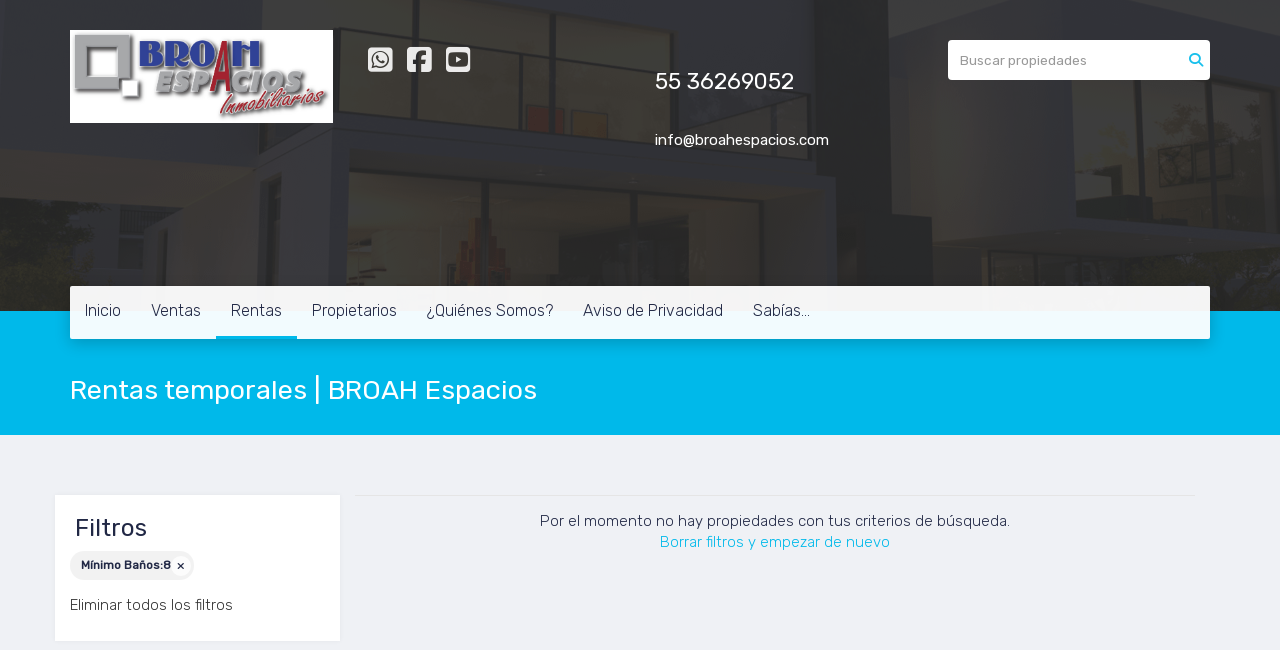

--- FILE ---
content_type: text/html; charset=utf-8
request_url: https://www.broahespacios.com/vacation_rentals?min_bathroom=8&sort_by=price-asc
body_size: 4867
content:
<!DOCTYPE html>
<html lang="es">
  <head>
  <meta http-equiv="Content-Type" content="text/html; charset=utf-8" />
  <meta name="description" content="Broah Espacios, Casas en Venta en el Distrito Federal, Casas en Venta en la del Valle, Casas en Venta en la Roma, Departamentos en Venta, Venta , Compra, DF"/>
  <meta name="keywords" content="Broah Espacios, Casas en Venta en el Distrito Federal, Casas en Venta en la del Valle, Casas en Venta en la Roma, Departamentos en Venta, Venta , Compra, DF"/>
  <meta name="viewport" content="width=device-width, initial-scale=1, maximum-scale=1, user-scalable=no">
  <title>Rentas temporales | BROAH Espacios</title>
  <meta name="title" content="Rentas temporales | BROAH Espacios"/>
  
<link rel="stylesheet" href="https://cdn.easybroker.com/assets/agent_websites-281d21d03f3be9dbdb7fba5c365bb4662225be459cd7bffae0d9f5f264e3ca0b.css" />
<script src="https://cdn.easybroker.com/assets/legacy/agent_websites-21395e11eef1e395d21dd9ccf7722d900a9b86e7ec5df3b9acf4a6067a60b635.js"></script>


  <script async src="https://www.googletagmanager.com/gtag/js?id=UA-44737334-1"></script>
  <script>
    window.dataLayer = window.dataLayer || [];
    function gtag(){dataLayer.push(arguments);}
    gtag('js', new Date());
    gtag('config', "UA-44737334-1");
  </script>


  <script>
    (g=>{var h,a,k,p="The Google Maps JavaScript API",c="google",l="importLibrary",q="__ib__",m=document,b=window;b=b[c]||(b[c]={});var d=b.maps||(b.maps={}),r=new Set,e=new URLSearchParams,u=()=>h||(h=new Promise(async(f,n)=>{await (a=m.createElement("script"));e.set("libraries",[...r]+"");for(k in g)e.set(k.replace(/[A-Z]/g,t=>"_"+t[0].toLowerCase()),g[k]);e.set("callback",c+".maps."+q);a.src=`https://maps.${c}apis.com/maps/api/js?`+e;d[q]=f;a.onerror=()=>h=n(Error(p+" could not load."));a.nonce=m.querySelector("script[nonce]")?.nonce||"";m.head.append(a)}));d[l]?console.warn(p+" only loads once. Ignoring:",g):d[l]=(f,...n)=>r.add(f)&&u().then(()=>d[l](f,...n))})
    ({
      key: "",
      v: "weekly",
      language: "es"
    });
  </script>

  <link rel="stylesheet" href="https://cdn.easybroker.com/themes/merida/stylesheets/bootstrap.css?version=1763493818" />
  <link rel="stylesheet" href="https://cdn.easybroker.com/themes/shared/css/map.css?version=1763493818" />
  <link rel="stylesheet" href="https://cdn.easybroker.com/themes/shared/css/filters.css?version=1763493818" />
  <link rel="stylesheet" href="https://cdn.easybroker.com/themes/merida/stylesheets/style.css?version=1763493818" />
  <link rel="stylesheet" href="https://cdn.easybroker.com/themes/merida/stylesheets/styles-palette-1.css?version=1763493818" />
  <link rel="stylesheet" href="https://cdn.easybroker.com/themes/merida/stylesheets/responsive.css?version=1763493818" />
  <link rel="stylesheet" href="https://cdn.easybroker.com/themes/merida/stylesheets/custom-select.css?version=1763493818" />
  <link rel="stylesheet" href="https://cdn.easybroker.com/themes/shared/fontawesome/css/all.min.css?version=1763493818" />
  <link rel="stylesheet" href="https://cdn.easybroker.com/themes/shared/fontawesome/css/brands.min.css?version=1763493818" />
    <script type="text/javascript">
function googleTranslateElementInit() {
  new google.translate.TranslateElement({pageLanguage: 'es', includedLanguages: 'en,pt', layout: google.translate.TranslateElement.InlineLayout.SIMPLE}, 'google_translate_element');
}
</script><script type="text/javascript" src="//translate.google.com/translate_a/element.js?cb=googleTranslateElementInit"></script>




<meta name="google-site-verification" content="google56cdb0a1117f0b44"></meta>

  <link href='https://fonts.googleapis.com/css?family=Rubik:400,300,300italic,400italic' rel='stylesheet' type='text/css'>
  <script src="https://cdn.easybroker.com/themes/merida/javascripts/respond.js?version=1763493818"></script>
  <script src="https://cdn.easybroker.com/themes/merida/javascripts/scripts.js?version=1763493818"></script>
  <script src="https://cdn.easybroker.com/themes/merida/javascripts/html5shiv.min.js?version=1763493818"></script>
  <script src="https://stackpath.bootstrapcdn.com/bootstrap/3.4.1/js/bootstrap.min.js" integrity="sha384-aJ21OjlMXNL5UyIl/XNwTMqvzeRMZH2w8c5cRVpzpU8Y5bApTppSuUkhZXN0VxHd" crossorigin="anonymous"></script>
</head>

  <body id="vacation_rentals" class="full">
    
    <div id="hero" class="section">
      <div id="header">
  <div class="container">
    <div class="top-head row">
      <div class="col-md-3 col-sm-4">
        <div class="logo">
          <div class='user-content'><p><img src="https://assets.easybroker.com/organization_files/6145/BROAH-INMO.jpg"></p><p><br></p><p>
</p><p><br></p><p>
</p><p><br></p><p>
</p><h1 style="text-align: left;"><br></h1><p>
</p><p><br></p></div>
        </div>
      </div>
      <div class="col-md-3 col-sm-4">
        <ul class="social-links list-inline">
  <li class="list-inline-item"><a class="whatsapp" target="_blank" href="https://wa.me/525565285238"></a></li>
  <li class="list-inline-item"><a class="facebook" target="_blank" href="https://www.facebook.com/BROAH-Espacios-1484681228446885/"></a></li>
  
  
  <li class="list-inline-item"><a class="youtube" target="_blank" href="https://www.youtube.com/channel/UC4WaZy7zAH-YVtBIqkEhU8A"></a></li>
  
  
  
</ul>

      </div>
      <div class="col-md-3 col-sm-4">
        <div class="phone">
          <div class='user-content'><h3><br></h3><p>55 36269052</p><p><br></p></div>
        </div>
        <div class="mail">
          <div class='user-content'><p><span>info@broahespacios.com</span></p></div>
        </div>
      </div>
      <div class="col-md-3 hidden-sm">
        <div id="code_search_form" class="eb">
  <form class="form-inline" action="/search_text" accept-charset="UTF-8" method="get">
    <input size="15" autocomplete="off" placeholder="Buscar propiedades" id="menu_search_code" class="form-control" type="text" name="search[text]" />
    <input type="submit" name="commit" value="Ir" class="input-button" />
  </form>
</div>

        <div id="website_translator" data-languages="de,en,es,fr,it,pt,ru,el,zh-CN" data-site-language="es">
  <div id="translation_container" class="hidden d-none"></div>
</div>
        <div class='user-content'></div>
      </div>
    </div>
    <nav id="main_menu" class="navbar" role="navigation">
      <div class='user-content'><div class="navbar-header">
          <button type="button" class="navbar-toggle" data-toggle="collapse" data-target="#bs-example-navbar-collapse-1">
            <span class="sr-only">Toggle navigation</span>
            <span class="icon-bar"></span>
            <span class="icon-bar"></span>
            <span class="icon-bar"></span>
          </button>
          <div class="navbar-brand visible-xs">
            <div class='user-content'><p><img src="https://assets.easybroker.com/organization_files/6145/BROAH-INMO.jpg"></p><p><br></p><p>
</p><p><br></p><p>
</p><p><br></p><p>
</p><h1 style="text-align: left;"><br></h1><p>
</p><p><br></p></div>
          </div>
        </div>
        <div class="phone-mobile visible-xs">
          <div class='user-content'><h3><br></h3><p>55 36269052</p><p><br></p></div>
          <ul class="social-links list-inline">
  <li class="list-inline-item"><a class="whatsapp" target="_blank" href="https://wa.me/525565285238"></a></li>
  <li class="list-inline-item"><a class="facebook" target="_blank" href="https://www.facebook.com/BROAH-Espacios-1484681228446885/"></a></li>
  
  
  <li class="list-inline-item"><a class="youtube" target="_blank" href="https://www.youtube.com/channel/UC4WaZy7zAH-YVtBIqkEhU8A"></a></li>
  
  
  
</ul>

        </div>
        <div class="collapse navbar-collapse navbar-left" id="bs-example-navbar-collapse-1">
          <ul class="nav navbar-nav">
    <li class="">
      <a href="/">
        Inicio
        <span class="caret hidden"></span>
</a>    </li>
    <li class="">
      <a href="/properties">
        Ventas
        <span class="caret hidden"></span>
</a>    </li>
    <li class="active dropdown">
      <a href="/rentals">
        Rentas
        <span class="caret hidden"></span>
</a>        <ul class="dropdown-menu" role="menu">
            <li class="active">
              <a href="/vacation_rentals">Rentas temporales</a>
            </li>
        </ul>
    </li>
    <li class="">
      <a href="/owners">
        Propietarios
        <span class="caret hidden"></span>
</a>    </li>
    <li class="">
      <a href="/about">
        ¿Quiénes Somos?
        <span class="caret hidden"></span>
</a>    </li>
    <li class="">
      <a href="/aviso-de-privacidad">
        Aviso de Privacidad
        <span class="caret hidden"></span>
</a>    </li>
    <li class="">
      <a href="/preguntas-frecuentes">
        Sabías...
        <span class="caret hidden"></span>
</a>    </li>
</ul>
<div class="code-search-form visible-xs">
  <form class="form-inline" action="/search_text" accept-charset="UTF-8" method="get">
    <div class="input-group">
      <input size="15" autocomplete="off" placeholder="Buscar propiedades" id="menu_search_code" class="form-control" type="text" name="search[text]" />
      <span class="input-group-btn">
        <input type="submit" name="commit" value="Ir" class="btn btn-primary" />
      </span>
    </div>
  </form>
</div>

        </div></div>
    </nav>
  </div>
</div>

      <div class="user-image">
        <div class='user-content'>
          <img src="/themes/merida/built_in_images/img-merida.png" id="hero_image" />
        </div>
      </div>
      <div class="section-head">
  <div class="container">
    <h1>Rentas temporales | BROAH Espacios</h1>
  </div>
</div>

    </div>
    <div class="content">
      <div id="property_search" class="container">
        <div class="row">
          <div class="col-sm-4 col-md-3 aside">
            <div class="mg_widget mg_filter-bar">
  <div class="filters-container">
  <div class="filters-content" data-frame="filters-menu">
    <div class="separator">
      <a href="#" class="close-filters visible-xs" data-toggle-filters><i class="fa fa-times"></i></a>
      <h3>Filtros</h3>

        <a class="clear-filters" data-remote="true" href="/vacation_rentals?sort_by=price-asc">Limpiar</a>
    </div>

    <div class="filters-body">
        <div class="applied-filters">
    <ul>
      <li>
        <a data-remote="true" href="/vacation_rentals?sort_by=price-asc">
          <span class="title">Mínimo Baños:</span>
          <span class="description">8</span>
</a>      </li>
    </ul>
  </div>

      <div class="dropdown-content eb">
          <div class="panel-body">
    <ul>
      <li class='filter-link'>
        <a data-remote="true" href="/vacation_rentals?sort_by=price-asc">Eliminar todos los filtros</a>
      </li>
    </ul>
  </div>

      </div>
    </div>
  </div>
  <div class="close-filters fake"></div>
</div>

<div class="property-actions-mobile">
  <div class="toggle-filters btn btn-primary d-lg-none" data-toggle-filters data-frame="mobile-filters-toggler">
    <i class="far fa-sliders-simple"></i>
    <span>Filtros</span>
      <span class="filter-counter">1</span>
  </div>

</div>


</div>
          </div>
          <div class="col-sm-8 col-md-9 main clearfix">
            <div class="search-results">
              
  <div class="no-property-results" data-frame="property-results">
    <div class="filters-no-results">
      <div class="mg-notice">
        Por el momento no hay propiedades con tus criterios de búsqueda.
        <br />
        <a data-turbolinks-action="replace" href="/vacation_rentals?sort_by=price-asc">Borrar filtros y empezar de nuevo</a>
      </div>
    </div>
  </div>

<div data-frame="map-pagination"></div>

            </div>
          </div>
        </div>
      </div>
    </div>
    <div class="welcome text-center">
  <div class="container">
    <div class="row">
      <div class="col-sm-10 col-sm-offset-1">
        <div class='user-content'>Nosotros te brindamos un servicio personalizado y de calidad para ayudarte con tu búsqueda inmobiliaria. Si necesitas asistencia o tienes preguntas, siéntete libre de contactarnos.</div>
      </div>
    </div>
  </div>
</div>
    <div class="footer">
      <div class="pre-footer">
  <div class="container">
    <div class="row">
      <div class="col-sm-5">
        <div class='user-content'><h3>Bienvenido a BROAH Espacios</h3>
<p>Encuentra tu nueva casa aqu&iacute;. Ofrecemos un servicio personalizado y de calidad para atenderte en todas tus necesidades sobre el mundo inmobiliario. Si necesitas asistencia o tienes preguntas, si&eacute;ntete libre de contactarnos. Estaremos dispuestos a ayudarte.</p></div>
      </div>
      <div class="col-sm-3">
          <h4>Menú</h4>
<ul id="nav">
    <li class="">
      <a class="button-link" href="/"><span class="l"></span><span>Inicio</span><span class="r"></span></a>
    </li>
    <li class="">
      <a class="button-link" href="/properties"><span class="l"></span><span>Ventas</span><span class="r"></span></a>
    </li>
    <li class="current">
      <a class="button-link" href="/rentals"><span class="l"></span><span>Rentas</span><span class="r"></span></a>
        <ul class="sub">
            <li class="current">
              <a class="button-link" href="/vacation_rentals"><span class="l"></span><span>Rentas temporales</span><span class="r"></span></a>
            </li>
        </ul>
    </li>
    <li class="">
      <a class="button-link" href="/owners"><span class="l"></span><span>Propietarios</span><span class="r"></span></a>
    </li>
    <li class="">
      <a class="button-link" href="/about"><span class="l"></span><span>¿Quiénes Somos?</span><span class="r"></span></a>
    </li>
    <li class="">
      <a class="button-link" href="/aviso-de-privacidad"><span class="l"></span><span>Aviso de Privacidad</span><span class="r"></span></a>
    </li>
    <li class="">
      <a class="button-link" href="/preguntas-frecuentes"><span class="l"></span><span>Sabías...</span><span class="r"></span></a>
    </li>
</ul>

      </div>
      <div class="col-sm-4">
        <div class='user-content'><h4>Cont&aacute;ctanos</h4>
<p>Nuevo Leon 192 - 6<br /> Col. Condesa,06100, Ciudad de M&eacute;xico <br /> Tel&eacute;fono: 3626 9052 <br /> info@broahespacios.com</p></div>
      </div>
    </div>
  </div>
</div>

      <div class="body-footer">
  <div class="container">
    <div class="row">
      <div class="col-sm-6">
        <div class='user-content'><p>© 2012 - Broah Espacios</p><p><br></p><div>11981 / 410_488_71 / 71427321893 / 54121381948 / 91688 / 741 / 8888 / 519_7148</div><p><br></p></div>
      </div>
      <div class="col-sm-6 text-right">
        <div class="mg-attribution">
  Powered by
  <a title="Crea tu propio sitio web inmobiliario y publica tus propiedades en la Bolsa Inmobiliaria." href="https://www.easybroker.com/mx?source=agent-site-pb">EasyBroker</a>
</div>

      </div>
    </div>
  </div>
</div>

    </div>
  </body>
</html>
